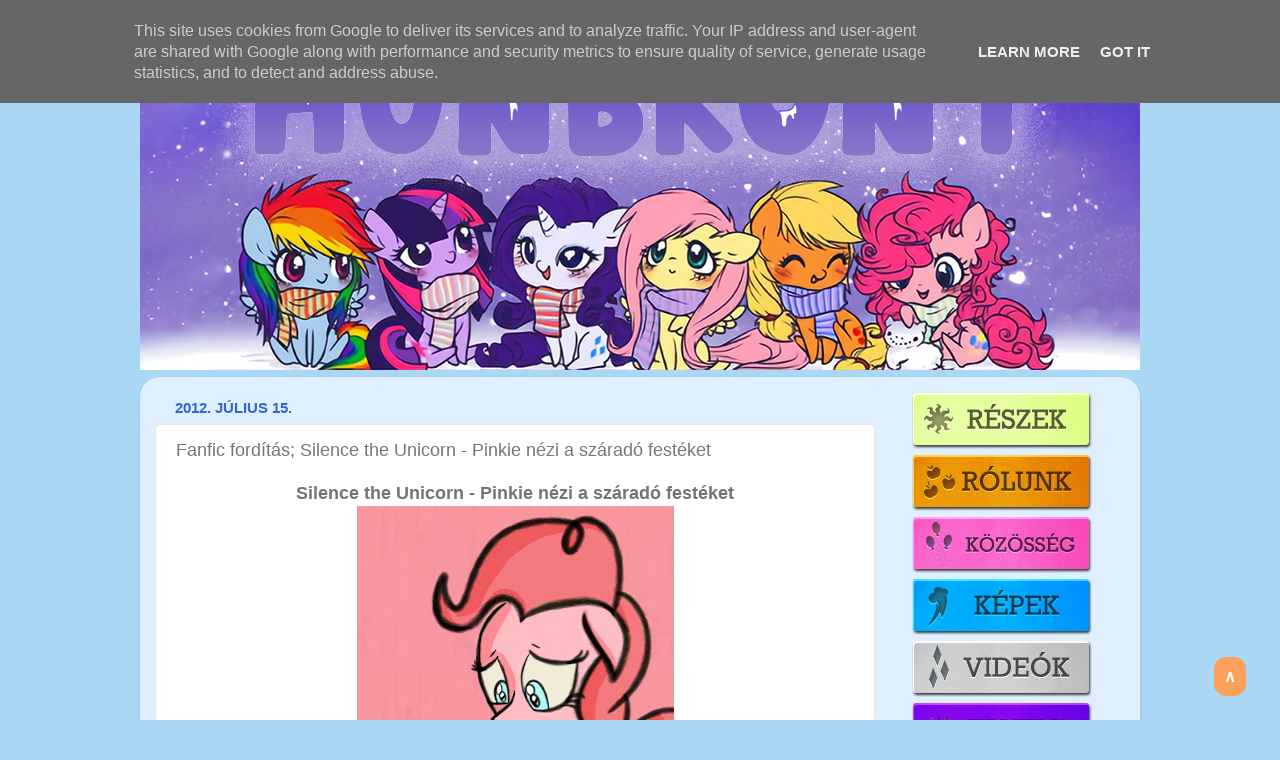

--- FILE ---
content_type: text/html; charset=UTF-8
request_url: https://www.hunbrony.hu/2012/07/fanfic-forditas-silence-unicorn-pinkie.html
body_size: 17971
content:
<!DOCTYPE html>
<html class='v2' dir='ltr' xmlns='http://www.w3.org/1999/xhtml' xmlns:b='http://www.google.com/2005/gml/b' xmlns:data='http://www.google.com/2005/gml/data' xmlns:expr='http://www.google.com/2005/gml/expr'>
<head>
<link href='https://www.blogger.com/static/v1/widgets/335934321-css_bundle_v2.css' rel='stylesheet' type='text/css'/>
<meta content='IE=EmulateIE7' http-equiv='X-UA-Compatible'/>
<meta content='width=1100' name='viewport'/>
<meta content='text/html; charset=UTF-8' http-equiv='Content-Type'/>
<meta content='blogger' name='generator'/>
<link href='https://www.hunbrony.hu/favicon.ico' rel='icon' type='image/x-icon'/>
<link href='https://www.hunbrony.hu/2012/07/fanfic-forditas-silence-unicorn-pinkie.html' rel='canonical'/>
<link rel="alternate" type="application/atom+xml" title="Hunbrony - Hivatalos Magyar Miniló Ménes - Atom" href="https://www.hunbrony.hu/feeds/posts/default" />
<link rel="alternate" type="application/rss+xml" title="Hunbrony - Hivatalos Magyar Miniló Ménes - RSS" href="https://www.hunbrony.hu/feeds/posts/default?alt=rss" />
<link rel="service.post" type="application/atom+xml" title="Hunbrony - Hivatalos Magyar Miniló Ménes - Atom" href="https://www.blogger.com/feeds/2461117832909749733/posts/default" />

<link rel="alternate" type="application/atom+xml" title="Hunbrony - Hivatalos Magyar Miniló Ménes - Atom" href="https://www.hunbrony.hu/feeds/1913545763886435444/comments/default" />
<!--Can't find substitution for tag [blog.ieCssRetrofitLinks]-->
<link href='https://blogger.googleusercontent.com/img/b/R29vZ2xl/AVvXsEjPYhx3GZ1uIR3s6B4Thn1JoAcOOkaUkzcC5mKS1L8OkOZCc4zCUCNlt4q-Gc0T6iMOH8BOyzZS8cQbdeIZiC6OgjH51nXz1b46QweHLyJJrwYpa1CrNiJ6Ie5VrDY3WBT_fOpZNPutaKY/s400/fest%C3%A9k.jpg' rel='image_src'/>
<meta content='https://www.hunbrony.hu/2012/07/fanfic-forditas-silence-unicorn-pinkie.html' property='og:url'/>
<meta content='Fanfic fordítás; Silence the Unicorn - Pinkie nézi a száradó festéket' property='og:title'/>
<meta content=' Silence the Unicorn - Pinkie nézi a száradó festéket     [humoros]     Eredeti cím:  Pinkie Watches Paint Dry   Író:  AbsoluteAnonymus     ...' property='og:description'/>
<meta content='https://blogger.googleusercontent.com/img/b/R29vZ2xl/AVvXsEjPYhx3GZ1uIR3s6B4Thn1JoAcOOkaUkzcC5mKS1L8OkOZCc4zCUCNlt4q-Gc0T6iMOH8BOyzZS8cQbdeIZiC6OgjH51nXz1b46QweHLyJJrwYpa1CrNiJ6Ie5VrDY3WBT_fOpZNPutaKY/w1200-h630-p-k-no-nu/fest%C3%A9k.jpg' property='og:image'/>
<title>Hunbrony - Hivatalos Magyar Miniló Ménes: Fanfic fordítás; Silence the Unicorn - Pinkie nézi a száradó festéket</title>
<meta content='width=device-width, initial-scale=1' name='viewport'/>
<style>
body {
  font-family: Arial, Helvetica, sans-serif;
  font-size: 20px;
}
#myBtn {
  display: none;
  position: fixed;
  bottom: 20px;
  right: 30px;
  background-color: #FCA05B;
  z-index: 99;
  border: none;
  color: white;
  padding: 10px;
  text-align: center;
  text-decoration: none;
  display: inline-block;
  font-size: 16px;
  margin: 4px 4px;
  cursor: pointer;
  
  
}

#myBtn{border-radius: 12px;}

</style>
<style id='page-skin-1' type='text/css'><!--
/*-----------------------------------------------
Blogger Template Style
Name:     Picture Window
Designer: Josh Peterson
URL:      www.noaesthetic.com
----------------------------------------------- */
/* Variable definitions
====================
<Variable name="keycolor" description="Main Color" type="color" default="#1a222a"/>
<Variable name="body.background" description="Body Background" type="background"
color="#aad7f4" default="#111111 url(http://themes.googleusercontent.com/image?id=1OACCYOE0-eoTRTfsBuX1NMN9nz599ufI1Jh0CggPFA_sK80AGkIr8pLtYRpNUKPmwtEa) repeat-x fixed top center"/>
<Group description="Page Text" selector="body">
<Variable name="body.font" description="Font" type="font"
default="normal normal 15px Arial, Tahoma, Helvetica, FreeSans, sans-serif"/>
<Variable name="body.text.color" description="Text Color" type="color" default="#333333"/>
</Group>
<Group description="Backgrounds" selector=".body-fauxcolumns-outer">
<Variable name="body.background.color" description="Outer Background" type="color" default="#296695"/>
<Variable name="header.background.color" description="Header Background" type="color" default="transparent"/>
<Variable name="post.background.color" description="Post Background" type="color" default="#ffffff"/>
</Group>
<Group description="Links" selector=".main-outer">
<Variable name="link.color" description="Link Color" type="color" default="#336699"/>
<Variable name="link.visited.color" description="Visited Color" type="color" default="#6699cc"/>
<Variable name="link.hover.color" description="Hover Color" type="color" default="#33aaff"/>
</Group>
<Group description="Blog Title" selector=".header h1">
<Variable name="header.font" description="Title Font" type="font"
default="normal normal 36px Arial, Tahoma, Helvetica, FreeSans, sans-serif"/>
<Variable name="header.text.color" description="Text Color" type="color" default="#ffffff" />
</Group>
<Group description="Tabs Text" selector=".tabs-inner .widget li a">
<Variable name="tabs.font" description="Font" type="font"
default="normal normal 15px Arial, Tahoma, Helvetica, FreeSans, sans-serif"/>
<Variable name="tabs.text.color" description="Text Color" type="color" default="#ffffff"/>
<Variable name="tabs.selected.text.color" description="Selected Color" type="color" default="#7BAAF7"/>
</Group>
<Group description="Tabs Background" selector=".tabs-outer .PageList">
<Variable name="tabs.background.color" description="Background Color" type="color" default="transparent"/>
<Variable name="tabs.selected.background.color" description="Selected Color" type="color" default="transparent"/>
<Variable name="tabs.separator.color" description="Separator Color" type="color" default="transparent"/>
</Group>
<Group description="Post Title" selector="h3.post-title, .comments h4">
<Variable name="post.title.font" description="Title Font" type="font"
default="normal normal 18px Arial, Tahoma, Helvetica, FreeSans, sans-serif"/>
</Group>
<Group description="Date Header" selector=".date-header">
<Variable name="date.header.color" description="Text Color" type="color" default="#757575"/>
</Group>
<Group description="Post" selector=".post">
<Variable name="post.footer.text.color" description="Footer Text Color" type="color" default="#999999"/>
<Variable name="post.border.color" description="Border Color" type="color" default="#dddddd"/>
</Group>
<Group description="Gadgets" selector="h2">
<Variable name="widget.title.font" description="Title Font" type="font"
default="bold normal 13px Arial, Tahoma, Helvetica, FreeSans, sans-serif"/>
<Variable name="widget.title.text.color" description="Title Color" type="color" default="#888888"/>
</Group>
<Group description="Footer" selector=".footer-outer">
<Variable name="footer.text.color" description="Text Color" type="color" default="#cccccc"/>
<Variable name="footer.widget.title.text.color" description="Gadget Title Color" type="color" default="#aaaaaa"/>
</Group>
<Group description="Footer Links" selector=".footer-outer">
<Variable name="footer.link.color" description="Link Color" type="color" default="#99ccee"/>
<Variable name="footer.link.visited.color" description="Visited Color" type="color" default="#77aaee"/>
<Variable name="footer.link.hover.color" description="Hover Color" type="color" default="#33aaff"/>
</Group>
<Variable name="content.margin" description="Content Margin Top" type="length" default="20px"/>
<Variable name="content.padding" description="Content Padding" type="length" default="0"/>
<Variable name="content.background" description="Content Background" type="background"
default="transparent none repeat scroll top left"/>
<Variable name="content.border.radius" description="Content Border Radius" type="length" default="0"/>
<Variable name="content.shadow.spread" description="Content Shadow Spread" type="length" default="0"/>
<Variable name="header.padding" description="Header Padding" type="length" default="0"/>
<Variable name="header.background.gradient" description="Header Gradient" type="url"
default="none"/>
<Variable name="header.border.radius" description="Header Border Radius" type="length" default="0"/>
<Variable name="main.border.radius.top" description="Main Border Radius" type="length" default="20px"/>
<Variable name="footer.border.radius.top" description="Footer Border Radius Top" type="length" default="0"/>
<Variable name="footer.border.radius.bottom" description="Footer Border Radius Bottom" type="length" default="20px"/>
<Variable name="region.shadow.spread" description="Main and Footer Shadow Spread" type="length" default="3px"/>
<Variable name="region.shadow.offset" description="Main and Footer Shadow Offset" type="length" default="1px"/>
<Variable name="tabs.background.gradient" description="Tab Background Gradient" type="url" default="none"/>
<Variable name="tab.selected.background.gradient" description="Selected Tab Background" type="url"
default="url(http://www.blogblog.com/1kt/transparent/white80.png)"/>
<Variable name="tab.background" description="Tab Background" type="background"
default="transparent url(http://www.blogblog.com/1kt/transparent/black50.png) repeat scroll top left"/>
<Variable name="tab.border.radius" description="Tab Border Radius" type="length" default="10px" />
<Variable name="tab.first.border.radius" description="First Tab Border Radius" type="length" default="10px" />
<Variable name="tabs.border.radius" description="Tabs Border Radius" type="length" default="0" />
<Variable name="tabs.spacing" description="Tab Spacing" type="length" default=".25em"/>
<Variable name="tabs.margin.bottom" description="Tab Margin Bottom" type="length" default="0"/>
<Variable name="tabs.margin.sides" description="Tab Margin Sides" type="length" default="20px"/>
<Variable name="main.background" description="Main Background" type="background"
default="transparent url(http://www.blogblog.com/1kt/transparent/white80.png) repeat scroll top left"/>
<Variable name="main.padding.sides" description="Main Padding Sides" type="length" default="20px"/>
<Variable name="footer.background" description="Footer Background" type="background"
default="transparent url(http://www.blogblog.com/1kt/transparent/black50.png) repeat scroll top left"/>
<Variable name="post.margin.sides" description="Post Margin Sides" type="length" default="-20px"/>
<Variable name="post.border.radius" description="Post Border Radius" type="length" default="5px"/>
<Variable name="widget.title.text.transform" description="Widget Title Text Transform" type="string" default="uppercase"/>
<Variable name="mobile.background.overlay" description="Mobile Background Overlay" type="string"
default="transparent none repeat scroll top left"/>
<Variable name="startSide" description="Side where text starts in blog language" type="automatic" default="left"/>
<Variable name="endSide" description="Side where text ends in blog language" type="automatic" default="right"/>
*/
/* Content
----------------------------------------------- */
body {
font: normal normal 15px Arial, Tahoma, Helvetica, FreeSans, sans-serif;
color: #757575;
background: #aad7f4 none no-repeat scroll center center;
}
div.navbar {
display: none;
}
html body .region-inner {
min-width: 0;
max-width: 100%;
width: auto;
}
.content-outer {
font-size: 90%;
}
a:link {
text-decoration:none;
color: #7BAAF7;
}
a:visited {
text-decoration:none;
color: #C6DAFC;
}
a:hover {
text-decoration:underline;
color: #4285F4;
}
.content-outer {
background: transparent none repeat scroll top left;
-moz-border-radius: 0;
-webkit-border-radius: 0;
-goog-ms-border-radius: 0;
border-radius: 0;
-moz-box-shadow: 0 0 0 rgba(0, 0, 0, .15);
-webkit-box-shadow: 0 0 0 rgba(0, 0, 0, .15);
-goog-ms-box-shadow: 0 0 0 rgba(0, 0, 0, .15);
box-shadow: 0 0 0 rgba(0, 0, 0, .15);
margin: 20px auto;
}
.content-inner {
padding: 0;
}
#kepekmenu ul {
text-align: center;
display: inline;
margin: 0;
padding: 15px 0px 17px 0px;
list-style: none;
-webkit-box-shadow: 0 0 5px rgba(0, 0, 0, 0.15);
-moz-box-shadow: 0 0 5px rgba(0, 0, 0, 0.15);
box-shadow: 0 0 5px rgba(0, 0, 0, 0.15);
}
#kepekmenu ul li {
display: inline-block;
position: relative;
}
#kepekmenu span {
background-color: #FFFFFF;
color: #a8a8a8;
font-size: large;
text-decoration: none;
font: bold 18px sans-serif;
padding: 15px 20px;
display: inline-block;
position: relative;
margin-right: -4px;
}
#kepekmenu a:link {
font: bold 18px sans-serif;
background-color: #FFFFFF;
color: #2A2A2A;
margin-right: -4px;
padding: 15px 20px;
text-align: center;
text-decoration: none;
display: inline-block;
-webkit-transition: all 0.2s;
-moz-transition: all 0.2s;
-ms-transition: all 0.2s;
-o-transition: all 0.2s;
transition: all 0.2s;
}
#kepekmenu a:visited {
font: bold 18px sans-serif;
background-color: #FFFFFF;
color: #2A2A2A;
margin-right: -4px;
padding: 15px 20px;
text-align: center;
text-decoration: none;
display: inline-block;
-webkit-transition: all 0.2s;
-moz-transition: all 0.2s;
-ms-transition: all 0.2s;
-o-transition: all 0.2s;
transition: all 0.2s;
}
#kepekmenu a:hover {
background-color: #555555;
color: #EEEEEE;
-webkit-transition: all 0.2s;
-moz-transition: all 0.2s;
-ms-transition: all 0.2s;
-o-transition: all 0.2s;
transition: all 0.2s;
}
#kepekmenu a:active {
background-color: #555555;
color: #EEEEEE;
-webkit-transition: all 0.2s;
-moz-transition: all 0.2s;
-ms-transition: all 0.2s;
-o-transition: all 0.2s;
transition: all 0.2s;
}
.scriptorium a:link {
color: #363636;
}
.scriptorium a:visited {
color: #363636;
}
.fanfcomp a:link {
color: #363636;
}
.fanfcomp a:visited {
color: #ADADAD;
}
.fanfhiatus a:link {
color: #FB4D3A;
}
.fanfhiatus a:visited {
color: #FDA69C;
}
.fanfong a:link {
color: #00AF33;
}
.fanfong a:visited {
color: #8EE287;
}
/* Header
----------------------------------------------- */
.header-outer {
background: rgba(114,114,114,0) none repeat-x scroll top left;
_background-image: none;
color: #ffffff;
-moz-border-radius: 0;
-webkit-border-radius: 0;
-goog-ms-border-radius: 0;
border-radius: 0;
}
.Header img, .Header #header-inner {
-moz-border-radius: 0;
-webkit-border-radius: 0;
-goog-ms-border-radius: 0;
border-radius: 0;
}
.header-inner .Header .titlewrapper,
.header-inner .Header .descriptionwrapper {
padding-left: 0;
padding-right: 0;
}
.Header h1 {
font: normal normal 36px Arial, Tahoma, Helvetica, FreeSans, sans-serif;
text-shadow: 1px 1px 3px rgba(0, 0, 0, 0.3);
}
.Header h1 a {
color: #ffffff;
}
.Header .description {
font-size: 130%;
}
/* Tabs
----------------------------------------------- */
.tabs-inner {
margin: .5em 20px 0;
padding: 0;
}
.tabs-inner .section {
margin: 0;
}
.tabs-inner .widget ul {
padding: 0;
background: rgba(114,114,114,0) none repeat scroll bottom;
-moz-border-radius: 0;
-webkit-border-radius: 0;
-goog-ms-border-radius: 0;
border-radius: 0;
}
.tabs-inner .widget li {
border: none;
}
.tabs-inner .widget li a {
display: inline-block;
padding: .5em 1em;
margin-right: .25em;
color: #ffffff;
font: normal normal 15px Arial, Tahoma, Helvetica, FreeSans, sans-serif;
-moz-border-radius: 10px 10px 0 0;
-webkit-border-top-left-radius: 10px;
-webkit-border-top-right-radius: 10px;
-goog-ms-border-radius: 10px 10px 0 0;
border-radius: 10px 10px 0 0;
background: transparent url(//www.blogblog.com/1kt/transparent/black50.png) repeat scroll top left;
border-right: 1px solid rgba(114,114,114,0);
}
.tabs-inner .widget li:first-child a {
padding-left: 1.25em;
-moz-border-radius-topleft: 10px;
-moz-border-radius-bottomleft: 0;
-webkit-border-top-left-radius: 10px;
-webkit-border-bottom-left-radius: 0;
-goog-ms-border-top-left-radius: 10px;
-goog-ms-border-bottom-left-radius: 0;
border-top-left-radius: 10px;
border-bottom-left-radius: 0;
}
.tabs-inner .widget li.selected a,
.tabs-inner .widget li a:hover {
position: relative;
z-index: 1;
background: rgba(114,114,114,0) url(//www.blogblog.com/1kt/transparent/white80.png) repeat scroll bottom;
color: #000000;
-moz-box-shadow: 0 0 3px rgba(0, 0, 0, .15);
-webkit-box-shadow: 0 0 3px rgba(0, 0, 0, .15);
-goog-ms-box-shadow: 0 0 3px rgba(0, 0, 0, .15);
box-shadow: 0 0 3px rgba(0, 0, 0, .15);
}
/* Headings
----------------------------------------------- */
h2 {
font: normal bold 15px Arial, Tahoma, Helvetica, FreeSans, sans-serif;
text-transform: uppercase;
color: #4285F4;
margin: .5em 0;
}
/* Main
----------------------------------------------- */
.main-outer {
background: transparent url(//www.blogblog.com/1kt/transparent/white80.png) repeat scroll top left;
-moz-border-radius: 20px 20px 0 0;
-webkit-border-top-left-radius: 20px;
-webkit-border-top-right-radius: 20px;
-webkit-border-bottom-left-radius: 0;
-webkit-border-bottom-right-radius: 0;
-goog-ms-border-radius: 20px 20px 0 0;
border-radius: 20px 20px 0 0;
-moz-box-shadow: 0 1px 3px rgba(0, 0, 0, .15);
-webkit-box-shadow: 0 1px 3px rgba(0, 0, 0, .15);
-goog-ms-box-shadow: 0 1px 3px rgba(0, 0, 0, .15);
box-shadow: 0 1px 3px rgba(0, 0, 0, .15);
}
.main-inner {
padding: 15px 20px 20px;
}
.main-inner .column-center-inner {
padding: 0 0;
}
.main-inner .column-left-inner {
padding-left: 0;
}
.main-inner .column-right-inner {
padding-right: 0;
}
/* Posts
----------------------------------------------- */
h3.post-title {
margin: 0;
font: normal normal 18px Arial, Tahoma, Helvetica, FreeSans, sans-serif;
}
.comments h4 {
margin: 1em 0 0;
font: normal normal 18px Arial, Tahoma, Helvetica, FreeSans, sans-serif;
}
.date-header span {
color: #3367D6;
}
.post-outer {
background-color: #ffffff;
border: solid 1px #e7e7e7;
-moz-border-radius: 5px;
-webkit-border-radius: 5px;
border-radius: 5px;
-goog-ms-border-radius: 5px;
padding: 15px 20px;
margin: 0 -20px 20px;
}
.post-body {
line-height: 1.4;
font-size: 110%;
position: relative;
}
.post-header {
margin: 0 0 1.5em;
color: #acacac;
line-height: 1.6;
}
.post-footer {
margin: .5em 0 0;
color: #acacac;
line-height: 1.6;
}
#blog-pager {
font-size: 140%
}
#comments .comment-author {
padding-top: 1.5em;
border-top: dashed 1px #ccc;
border-top: dashed 1px rgba(128, 128, 128, .5);
background-position: 0 1.5em;
}
#comments .comment-author:first-child {
padding-top: 0;
border-top: none;
}
.avatar-image-container {
margin: .2em 0 0;
}
/* Comments
----------------------------------------------- */
.comments .comments-content .icon.blog-author {
background-repeat: no-repeat;
background-image: url([data-uri]);
}
.comments .comments-content .loadmore a {
border-top: 1px solid #4285F4;
border-bottom: 1px solid #4285F4;
}
.comments .continue {
border-top: 2px solid #4285F4;
}
/* Widgets
----------------------------------------------- */
.widget ul, .widget #ArchiveList ul.flat {
padding: 0;
list-style: none;
}
.widget ul li, .widget #ArchiveList ul.flat li {
border-top: dashed 1px #ccc;
border-top: dashed 1px rgba(128, 128, 128, .5);
}
.widget ul li:first-child, .widget #ArchiveList ul.flat li:first-child {
border-top: none;
}
.widget .post-body ul {
list-style: disc;
}
.widget .post-body ul li {
border: none;
}
/* Footer
----------------------------------------------- */
.footer-outer {
color:#d7d7d7;
background: transparent url(//www.blogblog.com/1kt/transparent/black50.png) repeat scroll top left;
-moz-border-radius: 0 0 20px 20px;
-webkit-border-top-left-radius: 0;
-webkit-border-top-right-radius: 0;
-webkit-border-bottom-left-radius: 20px;
-webkit-border-bottom-right-radius: 20px;
-goog-ms-border-radius: 0 0 20px 20px;
border-radius: 0 0 20px 20px;
-moz-box-shadow: 0 1px 3px rgba(0, 0, 0, .15);
-webkit-box-shadow: 0 1px 3px rgba(0, 0, 0, .15);
-goog-ms-box-shadow: 0 1px 3px rgba(0, 0, 0, .15);
box-shadow: 0 1px 3px rgba(0, 0, 0, .15);
}
.footer-inner {
padding: 10px 20px 20px;
}
.footer-outer a {
color: #f1d8ae;
}
.footer-outer a:visited {
color: #f1de91;
}
.footer-outer a:hover {
color: #ffc459;
}
.footer-outer .widget h2 {
color: #bababa;
}
/* Mobile
----------------------------------------------- */
html body.mobile {
height: auto;
}
html body.mobile {
min-height: 480px;
background-size: 100% auto;
}
.mobile .body-fauxcolumn-outer {
background: transparent none repeat scroll top left;
}
html .mobile .mobile-date-outer, html .mobile .blog-pager {
border-bottom: none;
background: transparent url(//www.blogblog.com/1kt/transparent/white80.png) repeat scroll top left;
margin-bottom: 10px;
}
.mobile .date-outer {
background: transparent url(//www.blogblog.com/1kt/transparent/white80.png) repeat scroll top left;
}
.mobile .header-outer, .mobile .main-outer,
.mobile .post-outer, .mobile .footer-outer {
-moz-border-radius: 0;
-webkit-border-radius: 0;
-goog-ms-border-radius: 0;
border-radius: 0;
}
.mobile .content-outer,
.mobile .main-outer,
.mobile .post-outer {
background: inherit;
border: none;
}
.mobile .content-outer {
font-size: 100%;
}
.mobile-link-button {
background-color: #7BAAF7;
}
.mobile-link-button a:link, .mobile-link-button a:visited {
color: #ffffff;
}
.mobile-index-contents {
color: #757575;
}
.mobile .tabs-inner .PageList .widget-content {
background: rgba(114,114,114,0) url(//www.blogblog.com/1kt/transparent/white80.png) repeat scroll bottom;
color: #000000;
}
.mobile .tabs-inner .PageList .widget-content .pagelist-arrow {
border-left: 1px solid rgba(114,114,114,0);
}
div.content .content-outer {
margin-top: 10px;
}
.main-outer {
background-image: none;
background-color: #d4e3ff;
}.main-outer {
background-image: none;
background-color: #220a3a;
}
div.column-right-inner {
color: #b7b7b7;
}
div.feed-links {
color: #b7b7b7;
}.main-outer {
background-color: #ffffc4;
}
div.column-right-inner {
color: #444;
}
div.feed-links {
color: #444;
}.main-outer {
//background-color: #E4EDF7;
background-color: #57837B; //BELSŐ HÁTTÉR
}div.main-outer { background-color: #dfeffe; }
--></style>
<style id='template-skin-1' type='text/css'><!--
body {
min-width: 1000px;
}
.content-outer, .content-fauxcolumn-outer, .region-inner {
min-width: 1000px;
max-width: 1000px;
_width: 1000px;
}
.main-inner .columns {
padding-left: 0;
padding-right: 250px;
}
.main-inner .fauxcolumn-center-outer {
left: 0;
right: 250px;
/* IE6 does not respect left and right together */
_width: expression(this.parentNode.offsetWidth -
parseInt("0") -
parseInt("250px") + 'px');
}
.main-inner .fauxcolumn-left-outer {
width: 0;
}
.main-inner .fauxcolumn-right-outer {
width: 250px;
}
.main-inner .column-left-outer {
width: 0;
right: 100%;
margin-left: -0;
}
.main-inner .column-right-outer {
width: 250px;
margin-right: -250px;
}
#layout {
min-width: 0;
}
#layout .content-outer {
min-width: 0;
width: 800px;
}
#layout .region-inner {
min-width: 0;
width: auto;
}
--></style>
<link href='https://www.blogger.com/dyn-css/authorization.css?targetBlogID=2461117832909749733&amp;zx=f3c9190f-e587-4eed-8c32-cd51fb3a65be' media='none' onload='if(media!=&#39;all&#39;)media=&#39;all&#39;' rel='stylesheet'/><noscript><link href='https://www.blogger.com/dyn-css/authorization.css?targetBlogID=2461117832909749733&amp;zx=f3c9190f-e587-4eed-8c32-cd51fb3a65be' rel='stylesheet'/></noscript>
<meta name='google-adsense-platform-account' content='ca-host-pub-1556223355139109'/>
<meta name='google-adsense-platform-domain' content='blogspot.com'/>

<!-- data-ad-client=ca-pub-2366241510142297 -->

<script type="text/javascript" language="javascript">
  // Supply ads personalization default for EEA readers
  // See https://www.blogger.com/go/adspersonalization
  adsbygoogle = window.adsbygoogle || [];
  if (typeof adsbygoogle.requestNonPersonalizedAds === 'undefined') {
    adsbygoogle.requestNonPersonalizedAds = 1;
  }
</script>


</head>
<body class='loading'>
<div class='navbar section' id='navbar'><div class='widget Navbar' data-version='1' id='Navbar1'><script type="text/javascript">
    function setAttributeOnload(object, attribute, val) {
      if(window.addEventListener) {
        window.addEventListener('load',
          function(){ object[attribute] = val; }, false);
      } else {
        window.attachEvent('onload', function(){ object[attribute] = val; });
      }
    }
  </script>
<div id="navbar-iframe-container"></div>
<script type="text/javascript" src="https://apis.google.com/js/platform.js"></script>
<script type="text/javascript">
      gapi.load("gapi.iframes:gapi.iframes.style.bubble", function() {
        if (gapi.iframes && gapi.iframes.getContext) {
          gapi.iframes.getContext().openChild({
              url: 'https://www.blogger.com/navbar/2461117832909749733?po\x3d1913545763886435444\x26origin\x3dhttps://www.hunbrony.hu',
              where: document.getElementById("navbar-iframe-container"),
              id: "navbar-iframe"
          });
        }
      });
    </script><script type="text/javascript">
(function() {
var script = document.createElement('script');
script.type = 'text/javascript';
script.src = '//pagead2.googlesyndication.com/pagead/js/google_top_exp.js';
var head = document.getElementsByTagName('head')[0];
if (head) {
head.appendChild(script);
}})();
</script>
</div></div>
<button id='myBtn' onclick='topFunction()' title='Go to top'><b>&#8743;</b></button>
<div class='body-fauxcolumns'>
<div class='fauxcolumn-outer body-fauxcolumn-outer'>
<div class='cap-top'>
<div class='cap-left'></div>
<div class='cap-right'></div>
</div>
<div class='fauxborder-left'>
<div class='fauxborder-right'></div>
<div class='fauxcolumn-inner'>
</div>
</div>
<div class='cap-bottom'>
<div class='cap-left'></div>
<div class='cap-right'></div>
</div>
</div>
</div>
<div class='content'>
<div class='content-fauxcolumns'>
<div class='fauxcolumn-outer content-fauxcolumn-outer'>
<div class='cap-top'>
<div class='cap-left'></div>
<div class='cap-right'></div>
</div>
<div class='fauxborder-left'>
<div class='fauxborder-right'></div>
<div class='fauxcolumn-inner'>
</div>
</div>
<div class='cap-bottom'>
<div class='cap-left'></div>
<div class='cap-right'></div>
</div>
</div>
</div>
<div class='content-outer'>
<div class='content-cap-top cap-top'>
<div class='cap-left'></div>
<div class='cap-right'></div>
</div>
<div class='fauxborder-left content-fauxborder-left'>
<div class='fauxborder-right content-fauxborder-right'></div>
<div class='content-inner'>
<header>
<div class='header-outer'>
<div class='header-cap-top cap-top'>
<div class='cap-left'></div>
<div class='cap-right'></div>
</div>
<div class='fauxborder-left header-fauxborder-left'>
<div class='fauxborder-right header-fauxborder-right'></div>
<div class='region-inner header-inner'>
<div class='header section' id='header'><div class='widget Header' data-version='1' id='Header1'>
<div id='header-inner'>
<a href='https://www.hunbrony.hu/' style='display: block'>
<img alt='Hunbrony - Hivatalos Magyar Miniló Ménes' height='360px; ' id='Header1_headerimg' src='https://blogger.googleusercontent.com/img/a/AVvXsEhCgdUV_kma52-NkuXi28GmVZR_Okd7j_XLqJWViQgtLYJ9_Jlaa5NNTXr4SlW5eWkXlofkyD5ODzW8TWz2dRucdyLCe2JY3-z0C0ybv4LD9EMlG4WP989c5LucgV7uFhfb5GxbwC7b-WYfQk5OwsGwHPRRi1AWjh3f0U10-EICetZHyaeuDzdu8jdZMEun=s1000' style='display: block' width='1000px; '/>
</a>
</div>
</div></div>
</div>
</div>
<div class='header-cap-bottom cap-bottom'>
<div class='cap-left'></div>
<div class='cap-right'></div>
</div>
</div>
</header>
<div class='tabs-outer'>
<div class='tabs-cap-top cap-top'>
<div class='cap-left'></div>
<div class='cap-right'></div>
</div>
<div class='fauxborder-left tabs-fauxborder-left'>
<div class='fauxborder-right tabs-fauxborder-right'></div>
<div class='region-inner tabs-inner'>
<div class='tabs no-items section' id='crosscol'></div>
<div class='tabs no-items section' id='crosscol-overflow'></div>
</div>
</div>
<div class='tabs-cap-bottom cap-bottom'>
<div class='cap-left'></div>
<div class='cap-right'></div>
</div>
</div>
<div class='main-outer'>
<div class='main-cap-top cap-top'>
<div class='cap-left'></div>
<div class='cap-right'></div>
</div>
<div class='fauxborder-left main-fauxborder-left'>
<div class='fauxborder-right main-fauxborder-right'></div>
<div class='region-inner main-inner'>
<div class='columns fauxcolumns'>
<div class='fauxcolumn-outer fauxcolumn-center-outer'>
<div class='cap-top'>
<div class='cap-left'></div>
<div class='cap-right'></div>
</div>
<div class='fauxborder-left'>
<div class='fauxborder-right'></div>
<div class='fauxcolumn-inner'>
</div>
</div>
<div class='cap-bottom'>
<div class='cap-left'></div>
<div class='cap-right'></div>
</div>
</div>
<div class='fauxcolumn-outer fauxcolumn-left-outer'>
<div class='cap-top'>
<div class='cap-left'></div>
<div class='cap-right'></div>
</div>
<div class='fauxborder-left'>
<div class='fauxborder-right'></div>
<div class='fauxcolumn-inner'>
</div>
</div>
<div class='cap-bottom'>
<div class='cap-left'></div>
<div class='cap-right'></div>
</div>
</div>
<div class='fauxcolumn-outer fauxcolumn-right-outer'>
<div class='cap-top'>
<div class='cap-left'></div>
<div class='cap-right'></div>
</div>
<div class='fauxborder-left'>
<div class='fauxborder-right'></div>
<div class='fauxcolumn-inner'>
</div>
</div>
<div class='cap-bottom'>
<div class='cap-left'></div>
<div class='cap-right'></div>
</div>
</div>
<!-- corrects IE6 width calculation -->
<div class='columns-inner'>
<div class='column-center-outer'>
<div class='column-center-inner'>
<div class='main section' id='main'><div class='widget Blog' data-version='1' id='Blog1'>
<script src='https://www.intensedebate.com/js/bloggerTemplateLinkWrapper.php?acct=585668380e483457b397e31d346ff346'></script>
<div class='blog-posts hfeed'>
<!--Can't find substitution for tag [defaultAdStart]-->

          <div class="date-outer">
        
<h2 class='date-header'><span>2012. július 15.</span></h2>

          <div class="date-posts">
        
<div class='post-outer'>
<div class='post hentry'>
<a name='1913545763886435444'></a>
<h3 class='post-title entry-title'>
Fanfic fordítás; Silence the Unicorn - Pinkie nézi a száradó festéket
</h3>
<div class='post-header'>
<div class='post-header-line-1'></div>
</div>
<div class='post-body entry-content' id='post-body-1913545763886435444'>
<div style="text-align: center;">
<span style="font-size: large;"><b>Silence the Unicorn - Pinkie nézi a száradó festéket</b></span></div>
<div class="separator" style="clear: both; text-align: center;">
<a href="https://blogger.googleusercontent.com/img/b/R29vZ2xl/AVvXsEjPYhx3GZ1uIR3s6B4Thn1JoAcOOkaUkzcC5mKS1L8OkOZCc4zCUCNlt4q-Gc0T6iMOH8BOyzZS8cQbdeIZiC6OgjH51nXz1b46QweHLyJJrwYpa1CrNiJ6Ie5VrDY3WBT_fOpZNPutaKY/s1600/fest%C3%A9k.jpg" imageanchor="1" style="margin-left: 1em; margin-right: 1em;"><img border="0" height="400" src="https://blogger.googleusercontent.com/img/b/R29vZ2xl/AVvXsEjPYhx3GZ1uIR3s6B4Thn1JoAcOOkaUkzcC5mKS1L8OkOZCc4zCUCNlt4q-Gc0T6iMOH8BOyzZS8cQbdeIZiC6OgjH51nXz1b46QweHLyJJrwYpa1CrNiJ6Ie5VrDY3WBT_fOpZNPutaKY/s400/fest%C3%A9k.jpg" width="317" /></a></div>
<div style="text-align: center;">
<b>[humoros]</b></div>
<div style="text-align: center;">
<br /></div>
<div style="text-align: center;">
<b>Eredeti cím:</b> <a href="http://www.fimfiction.net/story/22329/Pinkie-Watches-Paint-Dry" target="_blank">Pinkie Watches Paint Dry</a></div>
<div style="text-align: center;">
<b>Író:</b> AbsoluteAnonymus</div>
<div style="text-align: center;">
<br /></div>
<div style="text-align: center;">
<i>Pinkie Pie egy létezési válásággal néz szembe, mialatt kifesti a szobáját. Ezt az ön-paródiát Professor Piggy-nek ajánlom, aki egyszer azt mondta, hogy képes lennék arról is írni, hogy Pinkie Pie nézi a<br />száradó festéket és elveszik egy elképesztő pszichológiai kalandban. Nézzük igaza volt-e.</i></div>
<div style="text-align: center;">
<br /></div>
<div style="text-align: center;">
<span style="font-size: large;"><a href="http://silence-the-unicorn.deviantart.com/art/Pinkie-watches-paint-dry-Hungarian-translation-313337188" target="_blank"><b>Pinkie nézi a száradó festéket</b></a></span></div>
<div style='clear: both;'></div>
</div>
<div class='post-footer'>
<div class='post-footer-line post-footer-line-1'><span class='post-author vcard'>
Bejegyezte:
<span class='fn'>
<a href='https://www.blogger.com/profile/00313219090590460616' rel='author' title='author profile'>
Falling Star
</a>
</span>
</span>
<span class='post-timestamp'>
dátum:
<a class='timestamp-link' href='https://www.hunbrony.hu/2012/07/fanfic-forditas-silence-unicorn-pinkie.html' rel='bookmark' title='permanent link'><abbr class='published' title='2012-07-15T13:38:00+02:00'>13:38</abbr></a>
</span>
<span class='post-comment-link'>
</span>
<span class='post-icons'>
<span class='item-control blog-admin pid-107658193'>
<a href='https://www.blogger.com/post-edit.g?blogID=2461117832909749733&postID=1913545763886435444&from=pencil' title='Bejegyzés szerkesztése'>
<img alt='' class='icon-action' height='18' src='https://resources.blogblog.com/img/icon18_edit_allbkg.gif' width='18'/>
</a>
</span>
</span>
<div class='post-share-buttons goog-inline-block'>
<a class='goog-inline-block share-button sb-email' href='https://www.blogger.com/share-post.g?blogID=2461117832909749733&postID=1913545763886435444&target=email' target='_blank' title='Küldés e-mailben'><span class='share-button-link-text'>Küldés e-mailben</span></a><a class='goog-inline-block share-button sb-blog' href='https://www.blogger.com/share-post.g?blogID=2461117832909749733&postID=1913545763886435444&target=blog' onclick='window.open(this.href, "_blank", "height=270,width=475"); return false;' target='_blank' title='BlogThis!'><span class='share-button-link-text'>BlogThis!</span></a><a class='goog-inline-block share-button sb-twitter' href='https://www.blogger.com/share-post.g?blogID=2461117832909749733&postID=1913545763886435444&target=twitter' target='_blank' title='Megosztás az X-en'><span class='share-button-link-text'>Megosztás az X-en</span></a><a class='goog-inline-block share-button sb-facebook' href='https://www.blogger.com/share-post.g?blogID=2461117832909749733&postID=1913545763886435444&target=facebook' onclick='window.open(this.href, "_blank", "height=430,width=640"); return false;' target='_blank' title='Megosztás a Facebookon'><span class='share-button-link-text'>Megosztás a Facebookon</span></a><a class='goog-inline-block share-button sb-pinterest' href='https://www.blogger.com/share-post.g?blogID=2461117832909749733&postID=1913545763886435444&target=pinterest' target='_blank' title='Megosztás a Pinteresten'><span class='share-button-link-text'>Megosztás a Pinteresten</span></a>
</div>
<span class='post-backlinks post-comment-link'>
</span>
</div>
<div class='post-footer-line post-footer-line-2'><span class='post-labels'>
Címkék:
<a href='https://www.hunbrony.hu/search/label/fanfic' rel='tag'>fanfic</a>,
<a href='https://www.hunbrony.hu/search/label/humoros' rel='tag'>humoros</a>
</span>
</div>
<div class='post-footer-line post-footer-line-3'><span class='post-location'>
</span>
</div>
</div>
</div>
<div id='IDCommentInfoPostTitle' style='display:none'>Fanfic fordítás; Silence the Unicorn - Pinkie nézi a száradó festéket</div><div id='IDCommentInfoPostTime' style='display:none'>2012-07-15T13:38:00+02:00</div><div id='IDCommentInfoPostAuthor' style='display:none'>Falling Star</div><div id='IDCommentInfoPostCats' style='display:none'>fanfic|humoros|</div>
<script type='text/javascript'>var idcomments_acct='585668380e483457b397e31d346ff346'; var idcomments_post_id='1913545763886435444'; var idcomments_post_url='https://www.hunbrony.hu/2012/07/fanfic-forditas-silence-unicorn-pinkie.html'; var idcomments_post_title=document.getElementById('IDCommentInfoPostTitle').innerHTML;var idcomments_post_author=document.getElementById('IDCommentInfoPostAuthor').innerHTML;var idcomments_post_time=document.getElementById('IDCommentInfoPostTime').innerHTML;var idcomments_post_cats=document.getElementById('IDCommentInfoPostCats').innerHTML; var commentScriptWrapper = document.createElement('SCRIPT');commentScriptWrapper.type = 'text/javascript';commentScriptWrapper.src = 'https://www.intensedebate.com/js/bloggerTemplateCommentWrapper2.php?acct='+idcomments_acct+'&postid='+idcomments_post_id+'&title='+encodeURIComponent(idcomments_post_title)+'&url='+idcomments_post_url+'&posttime='+encodeURIComponent(idcomments_post_time)+'&postauthor='+encodeURIComponent(idcomments_post_author)+'&postcats='+encodeURIComponent(idcomments_post_cats);document.getElementsByTagName('HEAD')[0].appendChild(commentScriptWrapper);</script>
</div>

        </div></div>
      
<!--Can't find substitution for tag [adEnd]-->
</div>
<div class='blog-pager' id='blog-pager'>
<span id='blog-pager-newer-link'>
<a class='blog-pager-newer-link' href='https://www.hunbrony.hu/2012/07/fanfic-forditas-silence-unicorn.html' id='Blog1_blog-pager-newer-link' title='Újabb bejegyzés'>Újabb bejegyzés</a>
</span>
<span id='blog-pager-older-link'>
<a class='blog-pager-older-link' href='https://www.hunbrony.hu/2012/07/25-26-resz-vagtaszegi-eskuvo.html' id='Blog1_blog-pager-older-link' title='Régebbi bejegyzés'>Régebbi bejegyzés</a>
</span>
<a class='home-link' href='https://www.hunbrony.hu/'>Főoldal</a>
</div>
<div class='clear'></div>
<div class='post-feeds'>
<div class='feed-links'>
Feliratkozás:
<a class='feed-link' href='https://www.hunbrony.hu/feeds/1913545763886435444/comments/default' target='_blank' type='application/atom+xml'>Megjegyzések küldése (Atom)</a>
</div>
</div>
</div></div>
</div>
</div>
<div class='column-left-outer'>
<div class='column-left-inner'>
<aside>
</aside>
</div>
</div>
<div class='column-right-outer'>
<div class='column-right-inner'>
<aside>
<div class='sidebar section' id='sidebar-right-1'><div class='widget HTML' data-version='1' id='HTML1'>
<div class='widget-content'>
<!-- részek begin -->
<div class="separator" style="clear: both; text-align: center;">
<a 
	href="https://www.hunbrony.hu/p/felirat-kozpont-g5.html"
	class="sprite has-click-state"
	style="height: 57px; width: 182px;"
	data-bg="https://2.bp.blogspot.com/-ELL1Yf3pzMQ/T3cQk-ssciI/AAAAAAAAAG0/4e2KfWfOapc/s1600/button1.png"
></a>
</div>
<!-- részek end -->

<!-- rólunk begin -->
<div class="separator" style="clear: both; text-align: center;">
<a 
	href="http://www.hunbrony.blogspot.com/2012/01/rolunk-uj-menupont.html"
	class="sprite has-click-state"
	style="height: 57px; width: 182px;"
	data-bg="https://2.bp.blogspot.com/-ZjlUoqGTosY/T3cQldz5wKI/AAAAAAAAAG8/WSmyveqXk0c/s1600/button2.png"
></a>
</div>
<!-- rólunk end -->

<!-- közösség begin -->
<div class="separator" style="clear: both; text-align: center;">
<a 
	href="http://hunbrony.blogspot.com/2012/03/kozosseg.html"
	class="sprite has-click-state"
	style="height: 57px; width: 182px;"
	data-bg="https://4.bp.blogspot.com/-K-Ee6-VtjI8/T3cQl-3_BgI/AAAAAAAAAHE/O0ubXQeSz_U/s1600/button3.png"
></a>
</div>
<!-- közösség end -->

<!-- képek begin -->
<div class="separator" style="clear: both; text-align: center;">
<a 
	href="http://hunbrony.blogspot.hu/2015/08/kepek-kozpont-401-500.html"
	class="sprite has-click-state"
	style="height: 57px; width: 182px;"
	data-bg="https://3.bp.blogspot.com/-pDzO7OvJFSw/T3cQmUD1owI/AAAAAAAAAHM/5rUGBGrSjWs/s1600/button4.png"
></a>
</div>
<!-- képek end -->

<!-- fórum begin -->
<!--
<div class="separator" style="clear: both; text-align: center;"><a href="http://forum.hunbrony.hu/index.php?/forum/1-celestia/"><img src="https://4.bp.blogspot.com/-AMzsyJaUy7k/T0fUsC9nwTI/AAAAAAAADik/oSmtgcmKVyM/s1600/forum.png" border="0" /></a></div>
-->
<!-- fórum end -->

<!-- videók begin -->
<div class="separator" style="clear: both; text-align: center;">
<a 
	href="http://hunbrony.blogspot.com/2014/11/video-kozpont-101-200.html"
	class="sprite has-click-state"
	style="height: 57px; width: 182px;"
	data-bg="https://3.bp.blogspot.com/-pYY0DVt41Yg/T3cQm9rdLNI/AAAAAAAAAHU/eaXablatPTo/s1600/button5.png"
></a>
</div>
<!-- videók end -->

<!-- fanfic begin -->
<div class="separator" style="clear: both; text-align: center;">
<a 
	href="http://hunbrony.blogspot.com/2011/08/fanfic-kozpont.html"
	class="sprite has-click-state"
	style="height: 57px; width: 182px;"
	data-bg="https://3.bp.blogspot.com/-QhPN2J6Kajk/T3cQn5XrTWI/AAAAAAAAAHc/IKA11mJEC4c/s1600/button6.png"
></a>
</div>
<!-- fanfic end -->

<!-- hírek begin -->
<div class="separator" style="clear: both; text-align: center;">
<a 
	href="http://hunbrony.blogspot.com/2011/07/hirek-kozpont.html"
	class="sprite has-click-state"
	style="height: 57px; width: 182px;"
	data-bg="https://1.bp.blogspot.com/-7hO3357zj8c/T3cQoF4c6TI/AAAAAAAAAHk/05f0FTk1lYQ/s1600/button7.png"
></a>
</div>
<!-- hírek end -->

<!-- események begin -->
<div class="separator" style="clear: both; text-align: center;">
<a 
	href="http://hunbrony.blogspot.hu/2014/01/esemenynaptar-2013-2014.html"
	class="sprite has-click-state"
	style="height: 57px; width: 182px;"
	data-bg="https://2.bp.blogspot.com/-e0NB8EKF4V8/T3cQoxhFNUI/AAAAAAAAAHs/GdbzpOkD-vE/s1600/button8.png"
></a>
</div>
<!-- események end -->

<!-- wiki begin -->
<!--
<div class="separator" style="clear: both; text-align: center;"><a href="http://w.hunbrony.hu"><img src="https://1.bp.blogspot.com/-XlLWV9HUci0/T0fVbvXirlI/AAAAAAAADjU/N46O2piFp2w/s1600/wiki.png" border="0" /></a></div>
-->
<!-- wiki end -->

<!-- fórum begin -->
<div class="separator" style="clear: both; text-align: center;">
<a 
	href="http://forum.hunbrony.hu"
	class="sprite has-click-state"
	style="height: 57px; width: 182px; background-repeat: no-repeat;"
	data-bg="https://4.bp.blogspot.com/-RF8vkNe1T5s/Ue2fqCr8l0I/AAAAAAAAAQM/5YuxCQ8W_ws/s1600/6pm649.jpg"
></a>
</div>
<!-- fórum end -->


<!-- schubmit begin -->
<div class="separator" style="clear: both; text-align: center;">
<a 
	href="http://hunbrony.blogspot.hu/p/bekuldes.html"
	class="sprite has-click-state"
	style="height: 57px; width: 182px; background-repeat: no-repeat;"
	data-bg="https://4.bp.blogspot.com/-qCRYXba1gSQ/Vt3CXb2STTI/AAAAAAAAAY4/tkQ4Vgml3wM/s1600/uj%2Bgomb%2Bbek%25C3%25BCld%25C3%25A9s.png"
></a>
</div>
<!-- schubmit end -->
</div>
<div class='clear'></div>
</div><div class='widget HTML' data-version='1' id='HTML3'>
<div class='widget-content'>
<div style="text-align: center;" id="timer_container"><div><a href="https://www.hunbrony.hu/2023/08/brony-piknik-2023-infok.html" style="font-weight:bold; font-size: 1.3em">Piknik 2023</a></div>
<div style="font-family: Impact, Charcoal, sans-serif; font-size: 1.7em" id="time_container">

<span id="timer_days">?&nbsp;Nap,&nbsp;</span><span id="timer_hours">??</span>:<span id="timer_minutes">??</span>:<span id="timer_seconds">??</span>

</div>
</div>

<script type="text/javascript">

function getTimeRemaining(endtime){
  var t = Date.parse(endtime) - Date.parse(new Date());
  var seconds = Math.floor( (t/1000) % 60 );
  var minutes = Math.floor( (t/1000/60) % 60 );
  var hours = Math.floor( (t/(1000*60*60)) % 24 );
  var days = Math.floor( t/(1000*60*60*24) );
  return {
    'total': t,
    'days': days,
    'hours': hours,
    'minutes': minutes,
    'seconds': seconds
  };
}

function initializeClock() {

 var day_span = document.getElementById('timer_days');
 var hour_span = document.getElementById('timer_hours');
 var min_span = document.getElementById('timer_minutes');
 var sec_span = document.getElementById('timer_seconds');
 var piros = false
 var noday = false
 
 function updateClock(){
  var t = getTimeRemaining('August 26, 2023 10:00:00');

   if(t.total<=0){
    clearInterval(timeinterval);
	document.getElementById('timer_container').innerHTML = "";
	
   } else { // meg nem jart le
   
   if ((t.total < 86400000) && (!piros)) { // 24 ora van vissza akkor piros
    document.getElementById('time_container').style.color = "#C70000";
	piros = true
   }

   if (t.days > 0) {
	day_span.innerHTML = t.days + "&nbsp;Nap,&nbsp;";
   } else {
    if (!noday) {
		day_span.innerHTML = "";
		noday = true;
	}
   }
   
   hour_span.innerHTML = "" + ('0' + t.hours).slice(-2);
   min_span.innerHTML = "" + ('0' + t.minutes).slice(-2);
   sec_span.innerHTML = "" + ('0' + t.seconds).slice(-2);

  }

 }

var timeinterval = setInterval(updateClock,1000);
updateClock();
}

initializeClock();

</script>
</div>
<div class='clear'></div>
</div><div class='widget HTML' data-version='1' id='HTML2'>
<h2 class='title'>Szavazás</h2>
<div class='widget-content'>
<center>
<b><i>Jelenleg nem fut egyetlen szavazás sem</i></b>
</center>
</div>
<div class='clear'></div>
</div><div class='widget BlogSearch' data-version='1' id='BlogSearch1'>
<h2 class='title'>Keresés a blogon</h2>
<div class='widget-content'>
<div id='BlogSearch1_form'>
<form action='https://www.hunbrony.hu/search' class='gsc-search-box' target='_top'>
<table cellpadding='0' cellspacing='0' class='gsc-search-box'>
<tbody>
<tr>
<td class='gsc-input'>
<input autocomplete='off' class='gsc-input' name='q' size='10' title='search' type='text' value=''/>
</td>
<td class='gsc-search-button'>
<input class='gsc-search-button' title='search' type='submit' value='Keresés'/>
</td>
</tr>
</tbody>
</table>
</form>
</div>
</div>
<div class='clear'></div>
</div><div class='widget Text' data-version='1' id='Text2'>
<h2 class='title'>Közreműködők</h2>
<div class='widget-content'>
<div face="&quot;" style="font-style: normal; font-variant: normal; font-weight: bold; line-height: normal; margin-top: 0.5em;">Szerkesztők:</div><div><a href="#" title="Szerkesztő Profilja">Pizzás Csiga</a></div><div><a href="https://www.blogger.com/profile/18060460564868995019" title="Szerkesztő Profilja">Nite</a></div><div><a href="https://twitter.com/Matthyly2002" title="Szerkesztő Profilja">Matthyly</a></div><div><a href="https://plus.google.com/u/0/102129624008220007970" title="Szerkesztő Profilja">Midnight Flare</a></div><div><a href="https://krisa20030920.deviantart.com/" title="Szerkesztő Profilja">Stofy</a></div><div face="&quot;" style="font-style: normal; font-variant: normal; font-weight: bold; line-height: normal; margin-top: 0.5em;">Fejlesztő &amp; Sitebuilder:</div><div><a href="http://marcsello.deviantart.com/">Marcsello</a></div>
</div>
<div class='clear'></div>
</div><div class='widget HTML' data-version='1' id='HTML5'>
<h2 class='title'>Támogass minket!</h2>
<div class='widget-content'>
<center><p><b>Most már te is segíthetsz fedezni a piknik költségeit!</b></p></center><center><script type='text/javascript' src='https://storage.ko-fi.com/cdn/widget/Widget_2.js'></script><script type='text/javascript'>kofiwidget2.init('Support Us on Ko-fi', '#29abe0', 'P5P1ELHFH');kofiwidget2.draw();</script></center><p style="font-size: 0.8em">A befolyt adományokból kizárólag az évente megszervezett Hunbrony piknik költségeit fedezzük.</p>
</div>
<div class='clear'></div>
</div><div class='widget HTML' data-version='1' id='HTML4'>
<h2 class='title'>Nézz be hozzánk</h2>
<div class='widget-content'>
<style>
a.connect_us {
display: block;
opacity: 0.7;
transition: .5s;
}
a.connect_us:hover {
opacity: 1;
}
</style>
<div style="text-align:center;">
<div>
<a href="https://discord.gg/dk5tJpz" class="connect_us" target="_blank">
<img src="https://3.bp.blogspot.com/-L27wtZC8cn8/W1UBkoAV4AI/AAAAAAAABYs/0QIf320ZH1k5jaAw7gWY3MN9N53OdoziACLcBGAs/s1600/Discord-Logo%252BWordmark-Black.png" style="width: 100%" />
</a>
</div>

<div>
<a href="https://t.me/joinchat/agidF4tAr-FkMjQ8" class="connect_us" target="_blank">
<img src="https://1.bp.blogspot.com/-sIA2sfjTUZY/XVMov-BosuI/AAAAAAAAF00/kZNjCeBwbqYG_sKf-PkumlftExqniYCBwCLcBGAs/s1600/telegram-logo-954.png" style="width: 95%" />
</a>
</div>
</div>
</div>
<div class='clear'></div>
</div><div class='widget Label' data-version='1' id='Label1'>
<h2>Címkék</h2>
<div class='widget-content cloud-label-widget-content'>
<span class='label-size label-size-3'>
<a dir='ltr' href='https://www.hunbrony.hu/search/label/aj%C3%A1nl%C3%B3'>ajánló</a>
</span>
<span class='label-size label-size-2'>
<a dir='ltr' href='https://www.hunbrony.hu/search/label/album'>album</a>
</span>
<span class='label-size label-size-1'>
<a dir='ltr' href='https://www.hunbrony.hu/search/label/%C3%81priliselseje'>Ápriliselseje</a>
</span>
<span class='label-size label-size-3'>
<a dir='ltr' href='https://www.hunbrony.hu/search/label/banner'>banner</a>
</span>
<span class='label-size label-size-1'>
<a dir='ltr' href='https://www.hunbrony.hu/search/label/besz%C3%A1mol%C3%B3'>beszámoló</a>
</span>
<span class='label-size label-size-3'>
<a dir='ltr' href='https://www.hunbrony.hu/search/label/comixology'>comixology</a>
</span>
<span class='label-size label-size-3'>
<a dir='ltr' href='https://www.hunbrony.hu/search/label/cosplay'>cosplay</a>
</span>
<span class='label-size label-size-3'>
<a dir='ltr' href='https://www.hunbrony.hu/search/label/crossover'>crossover</a>
</span>
<span class='label-size label-size-1'>
<a dir='ltr' href='https://www.hunbrony.hu/search/label/cyberpunk'>cyberpunk</a>
</span>
<span class='label-size label-size-4'>
<a dir='ltr' href='https://www.hunbrony.hu/search/label/Dr%C3%A1ma'>Dráma</a>
</span>
<span class='label-size label-size-3'>
<a dir='ltr' href='https://www.hunbrony.hu/search/label/Erotikus'>Erotikus</a>
</span>
<span class='label-size label-size-4'>
<a dir='ltr' href='https://www.hunbrony.hu/search/label/Er%C5%91szakos'>Erőszakos</a>
</span>
<span class='label-size label-size-3'>
<a dir='ltr' href='https://www.hunbrony.hu/search/label/esem%C3%A9nyek'>események</a>
</span>
<span class='label-size label-size-5'>
<a dir='ltr' href='https://www.hunbrony.hu/search/label/fanart'>fanart</a>
</span>
<span class='label-size label-size-5'>
<a dir='ltr' href='https://www.hunbrony.hu/search/label/fanfic'>fanfic</a>
</span>
<span class='label-size label-size-3'>
<a dir='ltr' href='https://www.hunbrony.hu/search/label/felh%C3%ADv%C3%A1s'>felhívás</a>
</span>
<span class='label-size label-size-4'>
<a dir='ltr' href='https://www.hunbrony.hu/search/label/felirat'>felirat</a>
</span>
<span class='label-size label-size-4'>
<a dir='ltr' href='https://www.hunbrony.hu/search/label/Feln%C5%91tt'>Felnőtt</a>
</span>
<span class='label-size label-size-2'>
<a dir='ltr' href='https://www.hunbrony.hu/search/label/film'>film</a>
</span>
<span class='label-size label-size-3'>
<a dir='ltr' href='https://www.hunbrony.hu/search/label/flash'>flash</a>
</span>
<span class='label-size label-size-4'>
<a dir='ltr' href='https://www.hunbrony.hu/search/label/Ford%C3%ADt%C3%A1s'>Fordítás</a>
</span>
<span class='label-size label-size-3'>
<a dir='ltr' href='https://www.hunbrony.hu/search/label/g5'>g5</a>
</span>
<span class='label-size label-size-3'>
<a dir='ltr' href='https://www.hunbrony.hu/search/label/gif'>gif</a>
</span>
<span class='label-size label-size-2'>
<a dir='ltr' href='https://www.hunbrony.hu/search/label/gondolatebreszto'>gondolatebreszto</a>
</span>
<span class='label-size label-size-3'>
<a dir='ltr' href='https://www.hunbrony.hu/search/label/gondolat%C3%A9breszt%C5%91'>gondolatébresztő</a>
</span>
<span class='label-size label-size-3'>
<a dir='ltr' href='https://www.hunbrony.hu/search/label/H%C3%A1tt%C3%A9rk%C3%A9pek'>Háttérképek</a>
</span>
<span class='label-size label-size-3'>
<a dir='ltr' href='https://www.hunbrony.hu/search/label/h%C3%A1zi%20k%C3%A9sz%C3%ADt%C3%A9s%C5%B1'>házi készítésű</a>
</span>
<span class='label-size label-size-5'>
<a dir='ltr' href='https://www.hunbrony.hu/search/label/h%C3%ADrek'>hírek</a>
</span>
<span class='label-size label-size-3'>
<a dir='ltr' href='https://www.hunbrony.hu/search/label/horror'>horror</a>
</span>
<span class='label-size label-size-4'>
<a dir='ltr' href='https://www.hunbrony.hu/search/label/humoros'>humoros</a>
</span>
<span class='label-size label-size-4'>
<a dir='ltr' href='https://www.hunbrony.hu/search/label/J%C3%A1t%C3%A9k'>Játék</a>
</span>
<span class='label-size label-size-4'>
<a dir='ltr' href='https://www.hunbrony.hu/search/label/kaland'>kaland</a>
</span>
<span class='label-size label-size-5'>
<a dir='ltr' href='https://www.hunbrony.hu/search/label/k%C3%A9pek'>képek</a>
</span>
<span class='label-size label-size-4'>
<a dir='ltr' href='https://www.hunbrony.hu/search/label/k%C3%A9preg%C3%A9nyek'>képregények</a>
</span>
<span class='label-size label-size-3'>
<a dir='ltr' href='https://www.hunbrony.hu/search/label/Kockasarok'>Kockasarok</a>
</span>
<span class='label-size label-size-2'>
<a dir='ltr' href='https://www.hunbrony.hu/search/label/komor'>komor</a>
</span>
<span class='label-size label-size-2'>
<a dir='ltr' href='https://www.hunbrony.hu/search/label/korhat%C3%A1r%20n%C3%A9lk%C3%BCli'>korhatár nélküli</a>
</span>
<span class='label-size label-size-2'>
<a dir='ltr' href='https://www.hunbrony.hu/search/label/krimi'>krimi</a>
</span>
<span class='label-size label-size-3'>
<a dir='ltr' href='https://www.hunbrony.hu/search/label/Kritika'>Kritika</a>
</span>
<span class='label-size label-size-3'>
<a dir='ltr' href='https://www.hunbrony.hu/search/label/lolpic'>lolpic</a>
</span>
<span class='label-size label-size-4'>
<a dir='ltr' href='https://www.hunbrony.hu/search/label/magazin'>magazin</a>
</span>
<span class='label-size label-size-2'>
<a dir='ltr' href='https://www.hunbrony.hu/search/label/megjelen%C3%A9s'>megjelenés</a>
</span>
<span class='label-size label-size-2'>
<a dir='ltr' href='https://www.hunbrony.hu/search/label/mereng%C5%91'>merengő</a>
</span>
<span class='label-size label-size-3'>
<a dir='ltr' href='https://www.hunbrony.hu/search/label/norm%C3%A1l'>normál</a>
</span>
<span class='label-size label-size-1'>
<a dir='ltr' href='https://www.hunbrony.hu/search/label/%C3%B6sszefoglal%C3%B3'>összefoglaló</a>
</span>
<span class='label-size label-size-3'>
<a dir='ltr' href='https://www.hunbrony.hu/search/label/p%C3%A1ly%C3%A1zat'>pályázat</a>
</span>
<span class='label-size label-size-2'>
<a dir='ltr' href='https://www.hunbrony.hu/search/label/Perspekt%C3%ADva'>Perspektíva</a>
</span>
<span class='label-size label-size-3'>
<a dir='ltr' href='https://www.hunbrony.hu/search/label/pmv'>pmv</a>
</span>
<span class='label-size label-size-3'>
<a dir='ltr' href='https://www.hunbrony.hu/search/label/Podcast'>Podcast</a>
</span>
<span class='label-size label-size-2'>
<a dir='ltr' href='https://www.hunbrony.hu/search/label/p%C3%B3l%C3%B3'>póló</a>
</span>
<span class='label-size label-size-3'>
<a dir='ltr' href='https://www.hunbrony.hu/search/label/p%C3%B3ni%20%C3%A9let'>póni élet</a>
</span>
<span class='label-size label-size-3'>
<a dir='ltr' href='https://www.hunbrony.hu/search/label/pony%20life'>pony life</a>
</span>
<span class='label-size label-size-4'>
<a dir='ltr' href='https://www.hunbrony.hu/search/label/r%C3%A9szek'>részek</a>
</span>
<span class='label-size label-size-4'>
<a dir='ltr' href='https://www.hunbrony.hu/search/label/romantikus'>romantikus</a>
</span>
<span class='label-size label-size-3'>
<a dir='ltr' href='https://www.hunbrony.hu/search/label/Scriptorium'>Scriptorium</a>
</span>
<span class='label-size label-size-4'>
<a dir='ltr' href='https://www.hunbrony.hu/search/label/Serd%C3%BCl%C5%91'>Serdülő</a>
</span>
<span class='label-size label-size-3'>
<a dir='ltr' href='https://www.hunbrony.hu/search/label/Szavaz%C3%A1s'>Szavazás</a>
</span>
<span class='label-size label-size-3'>
<a dir='ltr' href='https://www.hunbrony.hu/search/label/szomor%C3%BA'>szomorú</a>
</span>
<span class='label-size label-size-4'>
<a dir='ltr' href='https://www.hunbrony.hu/search/label/tal%C3%A1lkoz%C3%B3'>találkozó</a>
</span>
<span class='label-size label-size-2'>
<a dir='ltr' href='https://www.hunbrony.hu/search/label/tribute'>tribute</a>
</span>
<span class='label-size label-size-3'>
<a dir='ltr' href='https://www.hunbrony.hu/search/label/Tumblr'>Tumblr</a>
</span>
<span class='label-size label-size-3'>
<a dir='ltr' href='https://www.hunbrony.hu/search/label/%C3%BAjszerkeszt%C5%91'>újszerkesztő</a>
</span>
<span class='label-size label-size-3'>
<a dir='ltr' href='https://www.hunbrony.hu/search/label/vers'>vers</a>
</span>
<span class='label-size label-size-5'>
<a dir='ltr' href='https://www.hunbrony.hu/search/label/vide%C3%B3k'>videók</a>
</span>
<span class='label-size label-size-4'>
<a dir='ltr' href='https://www.hunbrony.hu/search/label/youtube'>youtube</a>
</span>
<span class='label-size label-size-4'>
<a dir='ltr' href='https://www.hunbrony.hu/search/label/zene'>zene</a>
</span>
<div class='clear'></div>
</div>
</div><div class='widget Subscribe' data-version='1' id='Subscribe1'>
<div style='white-space:nowrap'>
<h2 class='title'>Feed</h2>
<div class='widget-content'>
<div class='subscribe-wrapper subscribe-type-POST'>
<div class='subscribe expanded subscribe-type-POST' id='SW_READER_LIST_Subscribe1POST' style='display:none;'>
<div class='top'>
<span class='inner' onclick='return(_SW_toggleReaderList(event, "Subscribe1POST"));'>
<img class='subscribe-dropdown-arrow' src='https://resources.blogblog.com/img/widgets/arrow_dropdown.gif'/>
<img align='absmiddle' alt='' border='0' class='feed-icon' src='https://resources.blogblog.com/img/icon_feed12.png'/>
Bejegyzések
</span>
<div class='feed-reader-links'>
<a class='feed-reader-link' href='https://www.netvibes.com/subscribe.php?url=https%3A%2F%2Fwww.hunbrony.hu%2Ffeeds%2Fposts%2Fdefault' target='_blank'>
<img src='https://resources.blogblog.com/img/widgets/subscribe-netvibes.png'/>
</a>
<a class='feed-reader-link' href='https://add.my.yahoo.com/content?url=https%3A%2F%2Fwww.hunbrony.hu%2Ffeeds%2Fposts%2Fdefault' target='_blank'>
<img src='https://resources.blogblog.com/img/widgets/subscribe-yahoo.png'/>
</a>
<a class='feed-reader-link' href='https://www.hunbrony.hu/feeds/posts/default' target='_blank'>
<img align='absmiddle' class='feed-icon' src='https://resources.blogblog.com/img/icon_feed12.png'/>
                  Atom
                </a>
</div>
</div>
<div class='bottom'></div>
</div>
<div class='subscribe' id='SW_READER_LIST_CLOSED_Subscribe1POST' onclick='return(_SW_toggleReaderList(event, "Subscribe1POST"));'>
<div class='top'>
<span class='inner'>
<img class='subscribe-dropdown-arrow' src='https://resources.blogblog.com/img/widgets/arrow_dropdown.gif'/>
<span onclick='return(_SW_toggleReaderList(event, "Subscribe1POST"));'>
<img align='absmiddle' alt='' border='0' class='feed-icon' src='https://resources.blogblog.com/img/icon_feed12.png'/>
Bejegyzések
</span>
</span>
</div>
<div class='bottom'></div>
</div>
</div>
<div class='subscribe-wrapper subscribe-type-PER_POST'>
<div class='subscribe expanded subscribe-type-PER_POST' id='SW_READER_LIST_Subscribe1PER_POST' style='display:none;'>
<div class='top'>
<span class='inner' onclick='return(_SW_toggleReaderList(event, "Subscribe1PER_POST"));'>
<img class='subscribe-dropdown-arrow' src='https://resources.blogblog.com/img/widgets/arrow_dropdown.gif'/>
<img align='absmiddle' alt='' border='0' class='feed-icon' src='https://resources.blogblog.com/img/icon_feed12.png'/>
Megjegyzések
</span>
<div class='feed-reader-links'>
<a class='feed-reader-link' href='https://www.netvibes.com/subscribe.php?url=https%3A%2F%2Fwww.hunbrony.hu%2Ffeeds%2F1913545763886435444%2Fcomments%2Fdefault' target='_blank'>
<img src='https://resources.blogblog.com/img/widgets/subscribe-netvibes.png'/>
</a>
<a class='feed-reader-link' href='https://add.my.yahoo.com/content?url=https%3A%2F%2Fwww.hunbrony.hu%2Ffeeds%2F1913545763886435444%2Fcomments%2Fdefault' target='_blank'>
<img src='https://resources.blogblog.com/img/widgets/subscribe-yahoo.png'/>
</a>
<a class='feed-reader-link' href='https://www.hunbrony.hu/feeds/1913545763886435444/comments/default' target='_blank'>
<img align='absmiddle' class='feed-icon' src='https://resources.blogblog.com/img/icon_feed12.png'/>
                  Atom
                </a>
</div>
</div>
<div class='bottom'></div>
</div>
<div class='subscribe' id='SW_READER_LIST_CLOSED_Subscribe1PER_POST' onclick='return(_SW_toggleReaderList(event, "Subscribe1PER_POST"));'>
<div class='top'>
<span class='inner'>
<img class='subscribe-dropdown-arrow' src='https://resources.blogblog.com/img/widgets/arrow_dropdown.gif'/>
<span onclick='return(_SW_toggleReaderList(event, "Subscribe1PER_POST"));'>
<img align='absmiddle' alt='' border='0' class='feed-icon' src='https://resources.blogblog.com/img/icon_feed12.png'/>
Megjegyzések
</span>
</span>
</div>
<div class='bottom'></div>
</div>
</div>
<div style='clear:both'></div>
</div>
</div>
<div class='clear'></div>
</div><div class='widget Followers' data-version='1' id='Followers1'>
<h2 class='title'>Feliratkozók</h2>
<div class='widget-content'>
<div id='Followers1-wrapper'>
<div style='margin-right:2px;'>
<div><script type="text/javascript" src="https://apis.google.com/js/platform.js"></script>
<div id="followers-iframe-container"></div>
<script type="text/javascript">
    window.followersIframe = null;
    function followersIframeOpen(url) {
      gapi.load("gapi.iframes", function() {
        if (gapi.iframes && gapi.iframes.getContext) {
          window.followersIframe = gapi.iframes.getContext().openChild({
            url: url,
            where: document.getElementById("followers-iframe-container"),
            messageHandlersFilter: gapi.iframes.CROSS_ORIGIN_IFRAMES_FILTER,
            messageHandlers: {
              '_ready': function(obj) {
                window.followersIframe.getIframeEl().height = obj.height;
              },
              'reset': function() {
                window.followersIframe.close();
                followersIframeOpen("https://www.blogger.com/followers/frame/2461117832909749733?colors\x3dCgt0cmFuc3BhcmVudBILdHJhbnNwYXJlbnQaByM3NTc1NzUiByM3QkFBRjcqC3RyYW5zcGFyZW50MgcjNDI4NUY0OgcjNzU3NTc1QgcjN0JBQUY3SgcjMDAwMDAwUgcjN0JBQUY3Wgt0cmFuc3BhcmVudA%3D%3D\x26pageSize\x3d21\x26hl\x3dhu\x26origin\x3dhttps://www.hunbrony.hu");
              },
              'open': function(url) {
                window.followersIframe.close();
                followersIframeOpen(url);
              }
            }
          });
        }
      });
    }
    followersIframeOpen("https://www.blogger.com/followers/frame/2461117832909749733?colors\x3dCgt0cmFuc3BhcmVudBILdHJhbnNwYXJlbnQaByM3NTc1NzUiByM3QkFBRjcqC3RyYW5zcGFyZW50MgcjNDI4NUY0OgcjNzU3NTc1QgcjN0JBQUY3SgcjMDAwMDAwUgcjN0JBQUY3Wgt0cmFuc3BhcmVudA%3D%3D\x26pageSize\x3d21\x26hl\x3dhu\x26origin\x3dhttps://www.hunbrony.hu");
  </script></div>
</div>
</div>
<div class='clear'></div>
</div>
</div><div class='widget Stats' data-version='1' id='Stats1'>
<h2>Stat</h2>
<div class='widget-content'>
<div id='Stats1_content' style='display: none;'>
<script src='https://www.gstatic.com/charts/loader.js' type='text/javascript'></script>
<span id='Stats1_sparklinespan' style='display:inline-block; width:75px; height:30px'></span>
<span class='counter-wrapper text-counter-wrapper' id='Stats1_totalCount'>
</span>
<div class='clear'></div>
</div>
</div>
</div></div>
<table border='0' cellpadding='0' cellspacing='0' class='section-columns columns-2'>
<tbody>
<tr>
<td class='first columns-cell'>
<div class='sidebar no-items section' id='sidebar-right-2-1'></div>
</td>
<td class='columns-cell'>
<div class='sidebar no-items section' id='sidebar-right-2-2'></div>
</td>
</tr>
</tbody>
</table>
<div class='sidebar no-items section' id='sidebar-right-3'></div>
</aside>
</div>
</div>
</div>
<div style='clear: both'></div>
<!-- columns -->
</div>
<!-- main -->
</div>
</div>
<div class='main-cap-bottom cap-bottom'>
<div class='cap-left'></div>
<div class='cap-right'></div>
</div>
</div>
<footer>
<div class='footer-outer'>
<div class='footer-cap-top cap-top'>
<div class='cap-left'></div>
<div class='cap-right'></div>
</div>
<div class='fauxborder-left footer-fauxborder-left'>
<div class='fauxborder-right footer-fauxborder-right'></div>
<div class='region-inner footer-inner'>
<div class='foot section' id='footer-1'><div class='widget Text' data-version='1' id='Text1'>
<h2 class='title'>Keresőszavak</h2>
<div class='widget-content'>
my little pony friendship is magic magyar brony közösség hungarian blog community én pici pónim én kicsi pónim a barátság varázslat hun sub enormous macintosh videó fordítás felirat fanfic fanart<br/>
</div>
<div class='clear'></div>
</div></div>
<table border='0' cellpadding='0' cellspacing='0' class='section-columns columns-2'>
<tbody>
<tr>
<td class='first columns-cell'>
<div class='foot no-items section' id='footer-2-1'></div>
</td>
<td class='columns-cell'>
<div class='foot no-items section' id='footer-2-2'></div>
</td>
</tr>
</tbody>
</table>
<!-- outside of the include in order to lock Attribution widget -->
<div class='foot section' id='footer-3'><div class='widget Attribution' data-version='1' id='Attribution1'>
<div class='widget-content' style='text-align: center;'>
Design: Lockie. Ha ellopod, hajsütővassal csinálok neked cutiemarkot. Üzemeltető: <a href='https://www.blogger.com' target='_blank'>Blogger</a>.
</div>
<div class='clear'></div>
</div></div>
</div>
</div>
<div class='footer-cap-bottom cap-bottom'>
<div class='cap-left'></div>
<div class='cap-right'></div>
</div>
</div>
</footer>
<!-- content -->
</div>
</div>
<div class='content-cap-bottom cap-bottom'>
<div class='cap-left'></div>
<div class='cap-right'></div>
</div>
</div>
</div>
<script type='text/javascript'>
    window.setTimeout(function() {
        document.body.className = document.body.className.replace('loading', '');
      }, 10);
  </script>
<!--It is your responsibility to notify your visitors about cookies used and data collected on your blog. Blogger makes a standard notification available for you to use on your blog, and you can customize it or replace with your own notice. See http://www.blogger.com/go/cookiechoices for more details.-->
<script defer='' src='/js/cookienotice.js'></script>
<script>
    document.addEventListener('DOMContentLoaded', function(event) {
      window.cookieChoices && cookieChoices.showCookieConsentBar && cookieChoices.showCookieConsentBar(
          (window.cookieOptions && cookieOptions.msg) || 'This site uses cookies from Google to deliver its services and to analyze traffic. Your IP address and user-agent are shared with Google along with performance and security metrics to ensure quality of service, generate usage statistics, and to detect and address abuse.',
          (window.cookieOptions && cookieOptions.close) || 'Got it',
          (window.cookieOptions && cookieOptions.learn) || 'Learn More',
          (window.cookieOptions && cookieOptions.link) || 'https://www.blogger.com/go/blogspot-cookies');
    });
  </script>

<script type="text/javascript" src="https://www.blogger.com/static/v1/widgets/2028843038-widgets.js"></script>
<script type='text/javascript'>
window['__wavt'] = 'AOuZoY48Zn8hmc-eFQrgvLd1yHkYywDakQ:1768887887850';_WidgetManager._Init('//www.blogger.com/rearrange?blogID\x3d2461117832909749733','//www.hunbrony.hu/2012/07/fanfic-forditas-silence-unicorn-pinkie.html','2461117832909749733');
_WidgetManager._SetDataContext([{'name': 'blog', 'data': {'blogId': '2461117832909749733', 'title': 'Hunbrony - Hivatalos Magyar Minil\xf3 M\xe9nes', 'url': 'https://www.hunbrony.hu/2012/07/fanfic-forditas-silence-unicorn-pinkie.html', 'canonicalUrl': 'https://www.hunbrony.hu/2012/07/fanfic-forditas-silence-unicorn-pinkie.html', 'homepageUrl': 'https://www.hunbrony.hu/', 'searchUrl': 'https://www.hunbrony.hu/search', 'canonicalHomepageUrl': 'https://www.hunbrony.hu/', 'blogspotFaviconUrl': 'https://www.hunbrony.hu/favicon.ico', 'bloggerUrl': 'https://www.blogger.com', 'hasCustomDomain': true, 'httpsEnabled': true, 'enabledCommentProfileImages': true, 'gPlusViewType': 'FILTERED_POSTMOD', 'adultContent': false, 'analyticsAccountNumber': '', 'encoding': 'UTF-8', 'locale': 'hu', 'localeUnderscoreDelimited': 'hu', 'languageDirection': 'ltr', 'isPrivate': false, 'isMobile': false, 'isMobileRequest': false, 'mobileClass': '', 'isPrivateBlog': false, 'isDynamicViewsAvailable': true, 'feedLinks': '\x3clink rel\x3d\x22alternate\x22 type\x3d\x22application/atom+xml\x22 title\x3d\x22Hunbrony - Hivatalos Magyar Minil\xf3 M\xe9nes - Atom\x22 href\x3d\x22https://www.hunbrony.hu/feeds/posts/default\x22 /\x3e\n\x3clink rel\x3d\x22alternate\x22 type\x3d\x22application/rss+xml\x22 title\x3d\x22Hunbrony - Hivatalos Magyar Minil\xf3 M\xe9nes - RSS\x22 href\x3d\x22https://www.hunbrony.hu/feeds/posts/default?alt\x3drss\x22 /\x3e\n\x3clink rel\x3d\x22service.post\x22 type\x3d\x22application/atom+xml\x22 title\x3d\x22Hunbrony - Hivatalos Magyar Minil\xf3 M\xe9nes - Atom\x22 href\x3d\x22https://www.blogger.com/feeds/2461117832909749733/posts/default\x22 /\x3e\n\n\x3clink rel\x3d\x22alternate\x22 type\x3d\x22application/atom+xml\x22 title\x3d\x22Hunbrony - Hivatalos Magyar Minil\xf3 M\xe9nes - Atom\x22 href\x3d\x22https://www.hunbrony.hu/feeds/1913545763886435444/comments/default\x22 /\x3e\n', 'meTag': '', 'adsenseClientId': 'ca-pub-2366241510142297', 'adsenseHostId': 'ca-host-pub-1556223355139109', 'adsenseHasAds': false, 'adsenseAutoAds': false, 'boqCommentIframeForm': true, 'loginRedirectParam': '', 'view': '', 'dynamicViewsCommentsSrc': '//www.blogblog.com/dynamicviews/4224c15c4e7c9321/js/comments.js', 'dynamicViewsScriptSrc': '//www.blogblog.com/dynamicviews/6e0d22adcfa5abea', 'plusOneApiSrc': 'https://apis.google.com/js/platform.js', 'disableGComments': true, 'interstitialAccepted': false, 'sharing': {'platforms': [{'name': 'Link lek\xe9r\xe9se', 'key': 'link', 'shareMessage': 'Link lek\xe9r\xe9se', 'target': ''}, {'name': 'Facebook', 'key': 'facebook', 'shareMessage': 'Megoszt\xe1s itt: Facebook', 'target': 'facebook'}, {'name': 'BlogThis!', 'key': 'blogThis', 'shareMessage': 'BlogThis!', 'target': 'blog'}, {'name': 'X', 'key': 'twitter', 'shareMessage': 'Megoszt\xe1s itt: X', 'target': 'twitter'}, {'name': 'Pinterest', 'key': 'pinterest', 'shareMessage': 'Megoszt\xe1s itt: Pinterest', 'target': 'pinterest'}, {'name': 'E-mail', 'key': 'email', 'shareMessage': 'E-mail', 'target': 'email'}], 'disableGooglePlus': true, 'googlePlusShareButtonWidth': 0, 'googlePlusBootstrap': '\x3cscript type\x3d\x22text/javascript\x22\x3ewindow.___gcfg \x3d {\x27lang\x27: \x27hu\x27};\x3c/script\x3e'}, 'hasCustomJumpLinkMessage': false, 'jumpLinkMessage': 'Tov\xe1bbi inform\xe1ci\xf3k', 'pageType': 'item', 'postId': '1913545763886435444', 'postImageThumbnailUrl': 'https://blogger.googleusercontent.com/img/b/R29vZ2xl/AVvXsEjPYhx3GZ1uIR3s6B4Thn1JoAcOOkaUkzcC5mKS1L8OkOZCc4zCUCNlt4q-Gc0T6iMOH8BOyzZS8cQbdeIZiC6OgjH51nXz1b46QweHLyJJrwYpa1CrNiJ6Ie5VrDY3WBT_fOpZNPutaKY/s72-c/fest%C3%A9k.jpg', 'postImageUrl': 'https://blogger.googleusercontent.com/img/b/R29vZ2xl/AVvXsEjPYhx3GZ1uIR3s6B4Thn1JoAcOOkaUkzcC5mKS1L8OkOZCc4zCUCNlt4q-Gc0T6iMOH8BOyzZS8cQbdeIZiC6OgjH51nXz1b46QweHLyJJrwYpa1CrNiJ6Ie5VrDY3WBT_fOpZNPutaKY/s400/fest%C3%A9k.jpg', 'pageName': 'Fanfic ford\xedt\xe1s; Silence the Unicorn - Pinkie n\xe9zi a sz\xe1rad\xf3 fest\xe9ket', 'pageTitle': 'Hunbrony - Hivatalos Magyar Minil\xf3 M\xe9nes: Fanfic ford\xedt\xe1s; Silence the Unicorn - Pinkie n\xe9zi a sz\xe1rad\xf3 fest\xe9ket'}}, {'name': 'features', 'data': {}}, {'name': 'messages', 'data': {'edit': 'Szerkeszt\xe9s', 'linkCopiedToClipboard': 'A linket a v\xe1g\xf3lapra m\xe1soltad.', 'ok': 'OK', 'postLink': 'Bejegyz\xe9s linkje'}}, {'name': 'template', 'data': {'name': 'custom', 'localizedName': 'Egy\xe9ni', 'isResponsive': false, 'isAlternateRendering': false, 'isCustom': true}}, {'name': 'view', 'data': {'classic': {'name': 'classic', 'url': '?view\x3dclassic'}, 'flipcard': {'name': 'flipcard', 'url': '?view\x3dflipcard'}, 'magazine': {'name': 'magazine', 'url': '?view\x3dmagazine'}, 'mosaic': {'name': 'mosaic', 'url': '?view\x3dmosaic'}, 'sidebar': {'name': 'sidebar', 'url': '?view\x3dsidebar'}, 'snapshot': {'name': 'snapshot', 'url': '?view\x3dsnapshot'}, 'timeslide': {'name': 'timeslide', 'url': '?view\x3dtimeslide'}, 'isMobile': false, 'title': 'Fanfic ford\xedt\xe1s; Silence the Unicorn - Pinkie n\xe9zi a sz\xe1rad\xf3 fest\xe9ket', 'description': ' Silence the Unicorn - Pinkie n\xe9zi a sz\xe1rad\xf3 fest\xe9ket     [humoros]     Eredeti c\xedm:  Pinkie Watches Paint Dry   \xcdr\xf3:  AbsoluteAnonymus     ...', 'featuredImage': 'https://blogger.googleusercontent.com/img/b/R29vZ2xl/AVvXsEjPYhx3GZ1uIR3s6B4Thn1JoAcOOkaUkzcC5mKS1L8OkOZCc4zCUCNlt4q-Gc0T6iMOH8BOyzZS8cQbdeIZiC6OgjH51nXz1b46QweHLyJJrwYpa1CrNiJ6Ie5VrDY3WBT_fOpZNPutaKY/s400/fest%C3%A9k.jpg', 'url': 'https://www.hunbrony.hu/2012/07/fanfic-forditas-silence-unicorn-pinkie.html', 'type': 'item', 'isSingleItem': true, 'isMultipleItems': false, 'isError': false, 'isPage': false, 'isPost': true, 'isHomepage': false, 'isArchive': false, 'isLabelSearch': false, 'postId': 1913545763886435444}}]);
_WidgetManager._RegisterWidget('_NavbarView', new _WidgetInfo('Navbar1', 'navbar', document.getElementById('Navbar1'), {}, 'displayModeFull'));
_WidgetManager._RegisterWidget('_HeaderView', new _WidgetInfo('Header1', 'header', document.getElementById('Header1'), {}, 'displayModeFull'));
_WidgetManager._RegisterWidget('_BlogView', new _WidgetInfo('Blog1', 'main', document.getElementById('Blog1'), {'cmtInteractionsEnabled': false, 'lightboxEnabled': true, 'lightboxModuleUrl': 'https://www.blogger.com/static/v1/jsbin/1639328493-lbx__hu.js', 'lightboxCssUrl': 'https://www.blogger.com/static/v1/v-css/828616780-lightbox_bundle.css'}, 'displayModeFull'));
_WidgetManager._RegisterWidget('_HTMLView', new _WidgetInfo('HTML1', 'sidebar-right-1', document.getElementById('HTML1'), {}, 'displayModeFull'));
_WidgetManager._RegisterWidget('_HTMLView', new _WidgetInfo('HTML3', 'sidebar-right-1', document.getElementById('HTML3'), {}, 'displayModeFull'));
_WidgetManager._RegisterWidget('_HTMLView', new _WidgetInfo('HTML2', 'sidebar-right-1', document.getElementById('HTML2'), {}, 'displayModeFull'));
_WidgetManager._RegisterWidget('_BlogSearchView', new _WidgetInfo('BlogSearch1', 'sidebar-right-1', document.getElementById('BlogSearch1'), {}, 'displayModeFull'));
_WidgetManager._RegisterWidget('_TextView', new _WidgetInfo('Text2', 'sidebar-right-1', document.getElementById('Text2'), {}, 'displayModeFull'));
_WidgetManager._RegisterWidget('_HTMLView', new _WidgetInfo('HTML5', 'sidebar-right-1', document.getElementById('HTML5'), {}, 'displayModeFull'));
_WidgetManager._RegisterWidget('_HTMLView', new _WidgetInfo('HTML4', 'sidebar-right-1', document.getElementById('HTML4'), {}, 'displayModeFull'));
_WidgetManager._RegisterWidget('_LabelView', new _WidgetInfo('Label1', 'sidebar-right-1', document.getElementById('Label1'), {}, 'displayModeFull'));
_WidgetManager._RegisterWidget('_SubscribeView', new _WidgetInfo('Subscribe1', 'sidebar-right-1', document.getElementById('Subscribe1'), {}, 'displayModeFull'));
_WidgetManager._RegisterWidget('_FollowersView', new _WidgetInfo('Followers1', 'sidebar-right-1', document.getElementById('Followers1'), {}, 'displayModeFull'));
_WidgetManager._RegisterWidget('_StatsView', new _WidgetInfo('Stats1', 'sidebar-right-1', document.getElementById('Stats1'), {'title': 'Stat', 'showGraphicalCounter': false, 'showAnimatedCounter': false, 'showSparkline': true, 'statsUrl': '//www.hunbrony.hu/b/stats?style\x3dBLACK_TRANSPARENT\x26timeRange\x3dALL_TIME\x26token\x3dAPq4FmATP8IIF6pLnOJlSYoGE_ttHxaZSfH0j6sQ5fI1Sx055VHVjo6QfHUfISSFgekNJoR926QmNuIOHhKtl88xw8Kwd9tflA'}, 'displayModeFull'));
_WidgetManager._RegisterWidget('_TextView', new _WidgetInfo('Text1', 'footer-1', document.getElementById('Text1'), {}, 'displayModeFull'));
_WidgetManager._RegisterWidget('_AttributionView', new _WidgetInfo('Attribution1', 'footer-3', document.getElementById('Attribution1'), {}, 'displayModeFull'));
</script>
</body>
<!-- szkriptek kezd -->
<script>
// 20 px után jelenik emeg
window.onscroll = function() {scrollFunction()};

function scrollFunction() {
    if (document.body.scrollTop > 20 || document.documentElement.scrollTop > 20) {
        document.getElementById("myBtn").style.display = "block";
    } else {
        document.getElementById("myBtn").style.display = "none";
    }
}

// When the user clicks on the button, scroll to the top of the document
function topFunction() {
    document.body.scrollTop = 0;
    document.documentElement.scrollTop = 0;
}
</script>
<script src="//ajax.aspnetcdn.com/ajax/jQuery/jquery-1.7.1.min.js" type="text/javascript"></script>
<script type='text/javascript'>
		//<![CDATA[
		$(function () {
			var doc = $(document);
			var links = $('div.widget.HTML a')
			links.hover(function () {
				$(this).addClass('over');
			}, function () {
				$(this).removeClass('over');
			});
			links.mousedown(function (evt) {
				evt.preventDefault();
				var el = $(this);
				el.addClass('click');
				doc.one('mouseup', function () {
					el.removeClass('click');
				});
			});
			links.each(function () {
				var link = $(this);
				if (link.hasClass('sprite')) {
					link.css('display', 'inline-block');
					if (link.data('bg')) {
						var url = "url("+ link.data('bg') +")";
						link.css('background-image', url);
					}
					var height = link.height();
					var normalBgPosition = '0 0px';
					var hoverBgPosition = '0 -' + height + 'px';
					var clickBgPosition = '0 -' + (height*2) + 'px';
					var lastBgPosition
					var hasThreeStates = link.hasClass('three-states');
					var hasClickState = hasThreeStates;
					/**
					 * Ha nincs 3 állapota a gombnak, de a 2. állapotról
					 * hover helyett click állapotot akarunk, akkor a
					 * has-click-state class-t kell hozzáadni. Itt történik
					 * annak a lezajlása.					 				 					 					 
					 **/					 					
					if (!hasThreeStates && link.hasClass('has-click-state')) {
						hasClickState = true;
						clickBgPosition = hoverBgPosition;
						hoverBgPosition = normalBgPosition;
					}
					
					
					link.hover(function () {
						/**
						 * Ha lenn van tartva az egér, amikor lemegyünk 
						 * az elementrõl,
						 * és van click állapota a gombnak, 
						 * akkor ne változtassuk meg a
						 * background-positionjét.	
						 **/			
						if (!hasClickState) {			 
							link.css('background-position', hoverBgPosition);
							lastBgPosition = hoverBgPosition;
						}
					}, function () {
						/**
						 * Ha lenn van tartva az egér, amikor lemegyünk 
						 * az elementrõl,
						 * és van click állapota a gombnak, 
						 * akkor ne változtassuk meg a
						 * background-positionjét.	
						 **/								 
						if (!hasClickState) {
							link.css('background-position', normalBgPosition);
							lastBgPosition = normalBgPosition;
						}
					});
					
					if (hasClickState) {
						links.mousedown(function (evt) {
							var el = $(this);
							el.addClass('click');
							el.css('background-position', clickBgPosition);
							doc.one('mouseup', function () {
								el.removeClass('click');
								var bgPosition =
									el.hasClass('over') ?
									hoverBgPosition :
									normalBgPosition;
								el.css('background-position', bgPosition);
							});
						});			
					}
				}
			});
		});
		//]]>
	</script>
<!-- szkriptek vég -->
</html>

--- FILE ---
content_type: text/html; charset=UTF-8
request_url: https://www.hunbrony.hu/b/stats?style=BLACK_TRANSPARENT&timeRange=ALL_TIME&token=APq4FmATP8IIF6pLnOJlSYoGE_ttHxaZSfH0j6sQ5fI1Sx055VHVjo6QfHUfISSFgekNJoR926QmNuIOHhKtl88xw8Kwd9tflA
body_size: 26
content:
{"total":3885897,"sparklineOptions":{"backgroundColor":{"fillOpacity":0.1,"fill":"#000000"},"series":[{"areaOpacity":0.3,"color":"#202020"}]},"sparklineData":[[0,9],[1,7],[2,100],[3,4],[4,13],[5,14],[6,5],[7,8],[8,13],[9,8],[10,9],[11,7],[12,8],[13,9],[14,10],[15,10],[16,7],[17,7],[18,7],[19,9],[20,12],[21,9],[22,7],[23,7],[24,7],[25,7],[26,10],[27,10],[28,11],[29,2]],"nextTickMs":156521}

--- FILE ---
content_type: text/javascript;charset=utf-8
request_url: https://www.intensedebate.com/idc/js/comment-func.php?token=2pmyp48UwRH5TaRm7HjEJXn273S0CYtz&blogpostid=205214573&time=1768887890451
body_size: 148
content:
IDC.load_js( 'https://r-login.wordpress.com/remote-login.php?action=script_redirect&url_hash=63adcf53d587e74e02edb1563629d2c9&id=intensedebate&url=https%3A%2F%2Fwww.intensedebate.com%2Fidc%2Fjs%2Fcomment-func.php%3Fblogpostid%3D205214573%26token%3D2pmyp48UwRH5TaRm7HjEJXn273S0CYtz%26return%3Dtrue' );